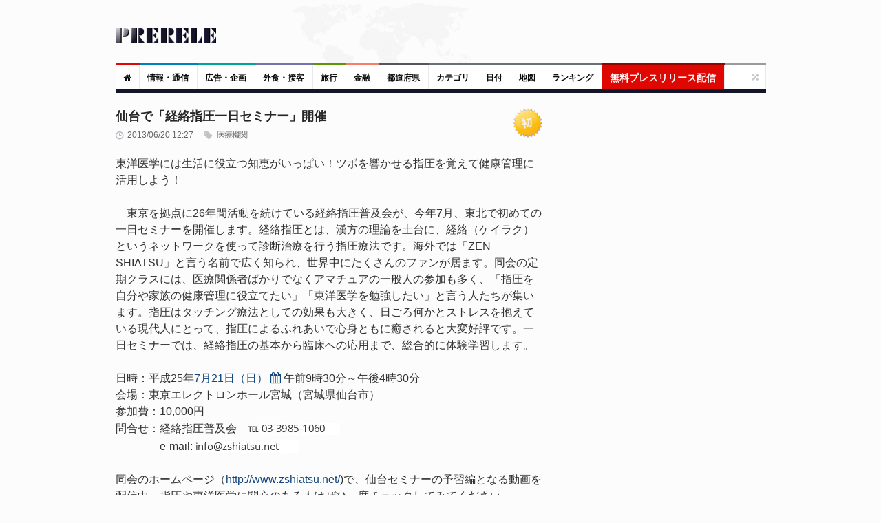

--- FILE ---
content_type: text/html; charset=utf-8
request_url: https://www.google.com/recaptcha/api2/aframe
body_size: 249
content:
<!DOCTYPE HTML><html><head><meta http-equiv="content-type" content="text/html; charset=UTF-8"></head><body><script nonce="Og-CsJ2zoReFExe6nwEZrQ">/** Anti-fraud and anti-abuse applications only. See google.com/recaptcha */ try{var clients={'sodar':'https://pagead2.googlesyndication.com/pagead/sodar?'};window.addEventListener("message",function(a){try{if(a.source===window.parent){var b=JSON.parse(a.data);var c=clients[b['id']];if(c){var d=document.createElement('img');d.src=c+b['params']+'&rc='+(localStorage.getItem("rc::a")?sessionStorage.getItem("rc::b"):"");window.document.body.appendChild(d);sessionStorage.setItem("rc::e",parseInt(sessionStorage.getItem("rc::e")||0)+1);localStorage.setItem("rc::h",'1768875906407');}}}catch(b){}});window.parent.postMessage("_grecaptcha_ready", "*");}catch(b){}</script></body></html>